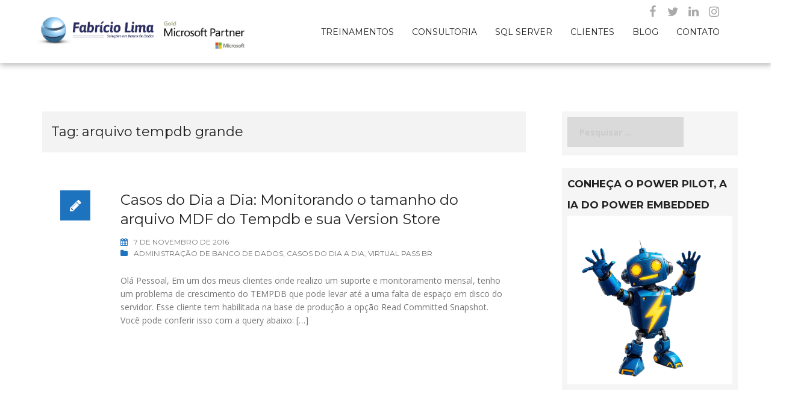

--- FILE ---
content_type: text/html; charset=UTF-8
request_url: https://www.fabriciolima.net/blog/tag/arquivo-tempdb-grande/
body_size: 13532
content:
<!DOCTYPE html>
<html lang="pt-BR">
<head>
<meta charset="UTF-8">
<meta name="viewport" content="width=device-width, initial-scale=1">
<link rel="profile" href="https://gmpg.org/xfn/11">
<link rel="pingback" href="https://www.fabriciolima.net/xmlrpc.php">

<title>arquivo tempdb grande &#8211; Fabricio Lima | Consultoria e Treinamento SQL Server</title>
<meta name='robots' content='max-image-preview:large' />
<link rel='dns-prefetch' href='//jetpack.wordpress.com' />
<link rel='dns-prefetch' href='//s0.wp.com' />
<link rel='dns-prefetch' href='//public-api.wordpress.com' />
<link rel='dns-prefetch' href='//0.gravatar.com' />
<link rel='dns-prefetch' href='//1.gravatar.com' />
<link rel='dns-prefetch' href='//2.gravatar.com' />
<link rel='dns-prefetch' href='//widgets.wp.com' />
<link rel="alternate" type="application/rss+xml" title="Feed para Fabricio Lima | Consultoria e Treinamento SQL Server &raquo;" href="https://www.fabriciolima.net/feed/" />
<link rel="alternate" type="application/rss+xml" title="Feed de comentários para Fabricio Lima | Consultoria e Treinamento SQL Server &raquo;" href="https://www.fabriciolima.net/comments/feed/" />
<script type="text/javascript" id="wpp-js" src="https://www.fabriciolima.net/wp-content/plugins/wordpress-popular-posts/assets/js/wpp.min.js?ver=7.3.6" data-sampling="0" data-sampling-rate="100" data-api-url="https://www.fabriciolima.net/wp-json/wordpress-popular-posts" data-post-id="0" data-token="47a34657c6" data-lang="0" data-debug="0"></script>
<link rel="alternate" type="application/rss+xml" title="Feed de tag para Fabricio Lima | Consultoria e Treinamento SQL Server &raquo; arquivo tempdb grande" href="https://www.fabriciolima.net/blog/tag/arquivo-tempdb-grande/feed/" />
		<!-- This site uses the Google Analytics by ExactMetrics plugin v8.11.1 - Using Analytics tracking - https://www.exactmetrics.com/ -->
		<!-- Note: ExactMetrics is not currently configured on this site. The site owner needs to authenticate with Google Analytics in the ExactMetrics settings panel. -->
					<!-- No tracking code set -->
				<!-- / Google Analytics by ExactMetrics -->
		<link rel='stylesheet' id='urvanov_syntax_highlighter-css' href='https://www.fabriciolima.net/wp-content/plugins/urvanov-syntax-highlighter/css/min/urvanov_syntax_highlighter.min.css?ver=2.8.36' type='text/css' media='all' />
<link rel='stylesheet' id='crayon-theme-classic-css' href='https://www.fabriciolima.net/wp-content/plugins/urvanov-syntax-highlighter/themes/classic/classic.css?ver=2.8.36' type='text/css' media='all' />
<link rel='stylesheet' id='crayon-font-monaco-css' href='https://www.fabriciolima.net/wp-content/plugins/urvanov-syntax-highlighter/fonts/monaco.css?ver=2.8.36' type='text/css' media='all' />
<link rel='stylesheet' id='rocked-bootstrap-css' href='https://www.fabriciolima.net/wp-content/themes/rocked/css/bootstrap/bootstrap.min.css?ver=1' type='text/css' media='all' />
<link rel='stylesheet' id='wp-block-library-css' href='https://www.fabriciolima.net/wp-includes/css/dist/block-library/style.min.css?ver=6.5.7' type='text/css' media='all' />
<link rel='stylesheet' id='mediaelement-css' href='https://www.fabriciolima.net/wp-includes/js/mediaelement/mediaelementplayer-legacy.min.css?ver=4.2.17' type='text/css' media='all' />
<link rel='stylesheet' id='wp-mediaelement-css' href='https://www.fabriciolima.net/wp-includes/js/mediaelement/wp-mediaelement.min.css?ver=6.5.7' type='text/css' media='all' />
<style id='jetpack-sharing-buttons-style-inline-css' type='text/css'>
.jetpack-sharing-buttons__services-list{display:flex;flex-direction:row;flex-wrap:wrap;gap:0;list-style-type:none;margin:5px;padding:0}.jetpack-sharing-buttons__services-list.has-small-icon-size{font-size:12px}.jetpack-sharing-buttons__services-list.has-normal-icon-size{font-size:16px}.jetpack-sharing-buttons__services-list.has-large-icon-size{font-size:24px}.jetpack-sharing-buttons__services-list.has-huge-icon-size{font-size:36px}@media print{.jetpack-sharing-buttons__services-list{display:none!important}}.editor-styles-wrapper .wp-block-jetpack-sharing-buttons{gap:0;padding-inline-start:0}ul.jetpack-sharing-buttons__services-list.has-background{padding:1.25em 2.375em}
</style>
<style id='classic-theme-styles-inline-css' type='text/css'>
/*! This file is auto-generated */
.wp-block-button__link{color:#fff;background-color:#32373c;border-radius:9999px;box-shadow:none;text-decoration:none;padding:calc(.667em + 2px) calc(1.333em + 2px);font-size:1.125em}.wp-block-file__button{background:#32373c;color:#fff;text-decoration:none}
</style>
<style id='global-styles-inline-css' type='text/css'>
body{--wp--preset--color--black: #000000;--wp--preset--color--cyan-bluish-gray: #abb8c3;--wp--preset--color--white: #ffffff;--wp--preset--color--pale-pink: #f78da7;--wp--preset--color--vivid-red: #cf2e2e;--wp--preset--color--luminous-vivid-orange: #ff6900;--wp--preset--color--luminous-vivid-amber: #fcb900;--wp--preset--color--light-green-cyan: #7bdcb5;--wp--preset--color--vivid-green-cyan: #00d084;--wp--preset--color--pale-cyan-blue: #8ed1fc;--wp--preset--color--vivid-cyan-blue: #0693e3;--wp--preset--color--vivid-purple: #9b51e0;--wp--preset--gradient--vivid-cyan-blue-to-vivid-purple: linear-gradient(135deg,rgba(6,147,227,1) 0%,rgb(155,81,224) 100%);--wp--preset--gradient--light-green-cyan-to-vivid-green-cyan: linear-gradient(135deg,rgb(122,220,180) 0%,rgb(0,208,130) 100%);--wp--preset--gradient--luminous-vivid-amber-to-luminous-vivid-orange: linear-gradient(135deg,rgba(252,185,0,1) 0%,rgba(255,105,0,1) 100%);--wp--preset--gradient--luminous-vivid-orange-to-vivid-red: linear-gradient(135deg,rgba(255,105,0,1) 0%,rgb(207,46,46) 100%);--wp--preset--gradient--very-light-gray-to-cyan-bluish-gray: linear-gradient(135deg,rgb(238,238,238) 0%,rgb(169,184,195) 100%);--wp--preset--gradient--cool-to-warm-spectrum: linear-gradient(135deg,rgb(74,234,220) 0%,rgb(151,120,209) 20%,rgb(207,42,186) 40%,rgb(238,44,130) 60%,rgb(251,105,98) 80%,rgb(254,248,76) 100%);--wp--preset--gradient--blush-light-purple: linear-gradient(135deg,rgb(255,206,236) 0%,rgb(152,150,240) 100%);--wp--preset--gradient--blush-bordeaux: linear-gradient(135deg,rgb(254,205,165) 0%,rgb(254,45,45) 50%,rgb(107,0,62) 100%);--wp--preset--gradient--luminous-dusk: linear-gradient(135deg,rgb(255,203,112) 0%,rgb(199,81,192) 50%,rgb(65,88,208) 100%);--wp--preset--gradient--pale-ocean: linear-gradient(135deg,rgb(255,245,203) 0%,rgb(182,227,212) 50%,rgb(51,167,181) 100%);--wp--preset--gradient--electric-grass: linear-gradient(135deg,rgb(202,248,128) 0%,rgb(113,206,126) 100%);--wp--preset--gradient--midnight: linear-gradient(135deg,rgb(2,3,129) 0%,rgb(40,116,252) 100%);--wp--preset--font-size--small: 13px;--wp--preset--font-size--medium: 20px;--wp--preset--font-size--large: 36px;--wp--preset--font-size--x-large: 42px;--wp--preset--spacing--20: 0.44rem;--wp--preset--spacing--30: 0.67rem;--wp--preset--spacing--40: 1rem;--wp--preset--spacing--50: 1.5rem;--wp--preset--spacing--60: 2.25rem;--wp--preset--spacing--70: 3.38rem;--wp--preset--spacing--80: 5.06rem;--wp--preset--shadow--natural: 6px 6px 9px rgba(0, 0, 0, 0.2);--wp--preset--shadow--deep: 12px 12px 50px rgba(0, 0, 0, 0.4);--wp--preset--shadow--sharp: 6px 6px 0px rgba(0, 0, 0, 0.2);--wp--preset--shadow--outlined: 6px 6px 0px -3px rgba(255, 255, 255, 1), 6px 6px rgba(0, 0, 0, 1);--wp--preset--shadow--crisp: 6px 6px 0px rgba(0, 0, 0, 1);}:where(.is-layout-flex){gap: 0.5em;}:where(.is-layout-grid){gap: 0.5em;}body .is-layout-flex{display: flex;}body .is-layout-flex{flex-wrap: wrap;align-items: center;}body .is-layout-flex > *{margin: 0;}body .is-layout-grid{display: grid;}body .is-layout-grid > *{margin: 0;}:where(.wp-block-columns.is-layout-flex){gap: 2em;}:where(.wp-block-columns.is-layout-grid){gap: 2em;}:where(.wp-block-post-template.is-layout-flex){gap: 1.25em;}:where(.wp-block-post-template.is-layout-grid){gap: 1.25em;}.has-black-color{color: var(--wp--preset--color--black) !important;}.has-cyan-bluish-gray-color{color: var(--wp--preset--color--cyan-bluish-gray) !important;}.has-white-color{color: var(--wp--preset--color--white) !important;}.has-pale-pink-color{color: var(--wp--preset--color--pale-pink) !important;}.has-vivid-red-color{color: var(--wp--preset--color--vivid-red) !important;}.has-luminous-vivid-orange-color{color: var(--wp--preset--color--luminous-vivid-orange) !important;}.has-luminous-vivid-amber-color{color: var(--wp--preset--color--luminous-vivid-amber) !important;}.has-light-green-cyan-color{color: var(--wp--preset--color--light-green-cyan) !important;}.has-vivid-green-cyan-color{color: var(--wp--preset--color--vivid-green-cyan) !important;}.has-pale-cyan-blue-color{color: var(--wp--preset--color--pale-cyan-blue) !important;}.has-vivid-cyan-blue-color{color: var(--wp--preset--color--vivid-cyan-blue) !important;}.has-vivid-purple-color{color: var(--wp--preset--color--vivid-purple) !important;}.has-black-background-color{background-color: var(--wp--preset--color--black) !important;}.has-cyan-bluish-gray-background-color{background-color: var(--wp--preset--color--cyan-bluish-gray) !important;}.has-white-background-color{background-color: var(--wp--preset--color--white) !important;}.has-pale-pink-background-color{background-color: var(--wp--preset--color--pale-pink) !important;}.has-vivid-red-background-color{background-color: var(--wp--preset--color--vivid-red) !important;}.has-luminous-vivid-orange-background-color{background-color: var(--wp--preset--color--luminous-vivid-orange) !important;}.has-luminous-vivid-amber-background-color{background-color: var(--wp--preset--color--luminous-vivid-amber) !important;}.has-light-green-cyan-background-color{background-color: var(--wp--preset--color--light-green-cyan) !important;}.has-vivid-green-cyan-background-color{background-color: var(--wp--preset--color--vivid-green-cyan) !important;}.has-pale-cyan-blue-background-color{background-color: var(--wp--preset--color--pale-cyan-blue) !important;}.has-vivid-cyan-blue-background-color{background-color: var(--wp--preset--color--vivid-cyan-blue) !important;}.has-vivid-purple-background-color{background-color: var(--wp--preset--color--vivid-purple) !important;}.has-black-border-color{border-color: var(--wp--preset--color--black) !important;}.has-cyan-bluish-gray-border-color{border-color: var(--wp--preset--color--cyan-bluish-gray) !important;}.has-white-border-color{border-color: var(--wp--preset--color--white) !important;}.has-pale-pink-border-color{border-color: var(--wp--preset--color--pale-pink) !important;}.has-vivid-red-border-color{border-color: var(--wp--preset--color--vivid-red) !important;}.has-luminous-vivid-orange-border-color{border-color: var(--wp--preset--color--luminous-vivid-orange) !important;}.has-luminous-vivid-amber-border-color{border-color: var(--wp--preset--color--luminous-vivid-amber) !important;}.has-light-green-cyan-border-color{border-color: var(--wp--preset--color--light-green-cyan) !important;}.has-vivid-green-cyan-border-color{border-color: var(--wp--preset--color--vivid-green-cyan) !important;}.has-pale-cyan-blue-border-color{border-color: var(--wp--preset--color--pale-cyan-blue) !important;}.has-vivid-cyan-blue-border-color{border-color: var(--wp--preset--color--vivid-cyan-blue) !important;}.has-vivid-purple-border-color{border-color: var(--wp--preset--color--vivid-purple) !important;}.has-vivid-cyan-blue-to-vivid-purple-gradient-background{background: var(--wp--preset--gradient--vivid-cyan-blue-to-vivid-purple) !important;}.has-light-green-cyan-to-vivid-green-cyan-gradient-background{background: var(--wp--preset--gradient--light-green-cyan-to-vivid-green-cyan) !important;}.has-luminous-vivid-amber-to-luminous-vivid-orange-gradient-background{background: var(--wp--preset--gradient--luminous-vivid-amber-to-luminous-vivid-orange) !important;}.has-luminous-vivid-orange-to-vivid-red-gradient-background{background: var(--wp--preset--gradient--luminous-vivid-orange-to-vivid-red) !important;}.has-very-light-gray-to-cyan-bluish-gray-gradient-background{background: var(--wp--preset--gradient--very-light-gray-to-cyan-bluish-gray) !important;}.has-cool-to-warm-spectrum-gradient-background{background: var(--wp--preset--gradient--cool-to-warm-spectrum) !important;}.has-blush-light-purple-gradient-background{background: var(--wp--preset--gradient--blush-light-purple) !important;}.has-blush-bordeaux-gradient-background{background: var(--wp--preset--gradient--blush-bordeaux) !important;}.has-luminous-dusk-gradient-background{background: var(--wp--preset--gradient--luminous-dusk) !important;}.has-pale-ocean-gradient-background{background: var(--wp--preset--gradient--pale-ocean) !important;}.has-electric-grass-gradient-background{background: var(--wp--preset--gradient--electric-grass) !important;}.has-midnight-gradient-background{background: var(--wp--preset--gradient--midnight) !important;}.has-small-font-size{font-size: var(--wp--preset--font-size--small) !important;}.has-medium-font-size{font-size: var(--wp--preset--font-size--medium) !important;}.has-large-font-size{font-size: var(--wp--preset--font-size--large) !important;}.has-x-large-font-size{font-size: var(--wp--preset--font-size--x-large) !important;}
.wp-block-navigation a:where(:not(.wp-element-button)){color: inherit;}
:where(.wp-block-post-template.is-layout-flex){gap: 1.25em;}:where(.wp-block-post-template.is-layout-grid){gap: 1.25em;}
:where(.wp-block-columns.is-layout-flex){gap: 2em;}:where(.wp-block-columns.is-layout-grid){gap: 2em;}
.wp-block-pullquote{font-size: 1.5em;line-height: 1.6;}
</style>
<link rel='stylesheet' id='collapscore-css-css' href='https://www.fabriciolima.net/wp-content/plugins/jquery-collapse-o-matic/css/core_style.css?ver=1.0' type='text/css' media='all' />
<link rel='stylesheet' id='collapseomatic-css-css' href='https://www.fabriciolima.net/wp-content/plugins/jquery-collapse-o-matic/css/light_style.css?ver=1.6' type='text/css' media='all' />
<link rel='stylesheet' id='sshw-style-css' href='https://www.fabriciolima.net/wp-content/plugins/slideshare-widget-multislides/sshw_styles.css?ver=6.5.7' type='text/css' media='all' />
<link rel='stylesheet' id='iw-defaults-css' href='https://www.fabriciolima.net/wp-content/plugins/widgets-for-siteorigin/inc/../css/defaults.css?ver=1.4.7' type='text/css' media='all' />
<link rel='stylesheet' id='wordpress-popular-posts-css-css' href='https://www.fabriciolima.net/wp-content/plugins/wordpress-popular-posts/assets/css/wpp.css?ver=7.3.6' type='text/css' media='all' />
<link rel='stylesheet' id='rocked-style-css' href='https://www.fabriciolima.net/wp-content/themes/rocked/style.css?ver=6.5.7' type='text/css' media='all' />
<style id='rocked-style-inline-css' type='text/css'>
@media only screen and (min-width: 992px) {.header-image { height:600px; }}
.roll-testimonials:before,.roll-testimonials .name,.roll-news .entry .title a:hover,.roll-news .entry .meta span a:hover,.roll-progress .perc,.roll-iconbox.style2 .icon,.roll-iconbox.border .icon,.widget.widget-info li:before,.widget-area .widget li a:hover,.post .post-meta a:hover,#mainnav ul li a.active,#mainnav ul li a:hover,a, .social-area a, .post .entry-footer .fa, .post .post-meta .fa, .preloader .preloader-inner { color:#1e73be;}
.header-text::before,.roll-team .overlay .socials li a,.rocked-toggle .toggle-title.active,.rocked-toggle .toggle-title.active,.roll-progress .animate,.roll-iconbox.border:hover .icon,.roll-iconbox .icon,.roll-button,.owl-theme .owl-controls .owl-page.active span,.work-faetures .box .icon,.widget.widget-tags .tags a:hover,.page-pagination ul li.active,.page-pagination ul li:hover a,.post .post-format,#mainnav ul ul li:hover > a,#mainnav ul li ul:after,button,input[type="button"],input[type="reset"],input[type="submit"],.social-area a:hover { background-color:#1e73be;}
.roll-iconbox.border .icon,.owl-theme .owl-controls .owl-page.active span,.widget.widget-tags .tags a:hover,.social-area a { border-color:#1e73be;}
#mainnav ul li ul:before { border-color:transparent transparent #1e73be transparent;}
.header { background-color:#ffffff;}
.site-title a, .site-title a:hover { color:#222}
.site-description { color:#222}
#mainnav ul li a { color:#222}
#mainnav ul ul li a { color:#222}
.header-text, .header-title { color:#ffffff}
body { color:#777}
.footer-widgets.footer { background-color:#2d2d2d}
.row-overlay { background-color:#1c1c1c}
.header-image::after { background-color:#000}
.site-title { font-size:38px; }
.site-description { font-size:14px; }

</style>
<link rel='stylesheet' id='rocked-body-fonts-css' href='//fonts.googleapis.com/css?family=Open+Sans%3A300%2C300italic%2C400%2C400italic%2C600%2C600italic%2C700&#038;ver=6.5.7' type='text/css' media='all' />
<link rel='stylesheet' id='rocked-headings-fonts-css' href='//fonts.googleapis.com/css?family=Montserrat%3A400%2C700&#038;ver=6.5.7' type='text/css' media='all' />
<link rel='stylesheet' id='rocked-fontawesome-css' href='https://www.fabriciolima.net/wp-content/themes/rocked/fonts/font-awesome.min.css?ver=6.5.7' type='text/css' media='all' />
<link rel='stylesheet' id='jetpack_likes-css' href='https://www.fabriciolima.net/wp-content/plugins/jetpack/modules/likes/style.css?ver=14.0' type='text/css' media='all' />
<link rel='stylesheet' id='wpel-style-css' href='https://www.fabriciolima.net/wp-content/plugins/wp-external-links/public/css/wpel.css?ver=2.63' type='text/css' media='all' />
<link rel='stylesheet' id='ed-owl.carousel-css' href='https://www.fabriciolima.net/wp-content/plugins/unlimited-logo-carousel/assets/owl.carousel.css?ver=6.5.7' type='text/css' media='all' />
<link rel='stylesheet' id='ed-font-awesome-css' href='https://cdnjs.cloudflare.com/ajax/libs/font-awesome/4.7.0/css/font-awesome.css?ver=6.5.7' type='text/css' media='all' />
<script type="text/javascript" src="https://www.fabriciolima.net/wp-includes/js/jquery/jquery.min.js?ver=3.7.1" id="jquery-core-js"></script>
<script type="text/javascript" src="https://www.fabriciolima.net/wp-includes/js/jquery/jquery-migrate.min.js?ver=3.4.1" id="jquery-migrate-js"></script>
<script type="text/javascript" id="urvanov_syntax_highlighter_js-js-extra">
/* <![CDATA[ */
var UrvanovSyntaxHighlighterSyntaxSettings = {"version":"2.8.36","is_admin":"0","ajaxurl":"https:\/\/www.fabriciolima.net\/wp-admin\/admin-ajax.php","prefix":"urvanov-syntax-highlighter-","setting":"urvanov-syntax-highlighter-setting","selected":"urvanov-syntax-highlighter-setting-selected","changed":"urvanov-syntax-highlighter-setting-changed","special":"urvanov-syntax-highlighter-setting-special","orig_value":"data-orig-value","debug":""};
var UrvanovSyntaxHighlighterSyntaxStrings = {"copy":"Copied to the clipboard","minimize":"Click To Expand Code"};
/* ]]> */
</script>
<script type="text/javascript" src="https://www.fabriciolima.net/wp-content/plugins/urvanov-syntax-highlighter/js/min/urvanov_syntax_highlighter.min.js?ver=2.8.36" id="urvanov_syntax_highlighter_js-js"></script>
<script type="text/javascript" src="https://www.fabriciolima.net/wp-includes/js/tinymce/tinymce.min.js?ver=49110-20201110" id="wp-tinymce-root-js"></script>
<script type="text/javascript" src="https://www.fabriciolima.net/wp-includes/js/tinymce/plugins/compat3x/plugin.min.js?ver=49110-20201110" id="wp-tinymce-js"></script>
<link rel="https://api.w.org/" href="https://www.fabriciolima.net/wp-json/" /><link rel="alternate" type="application/json" href="https://www.fabriciolima.net/wp-json/wp/v2/tags/1374" /><link rel="EditURI" type="application/rsd+xml" title="RSD" href="https://www.fabriciolima.net/xmlrpc.php?rsd" />
<meta name="generator" content="WordPress 6.5.7" />
<!-- browser-theme-color for WordPress -->
<meta name="theme-color" content="#1e73be">
<meta name="msapplication-navbutton-color" content="#1e73be">
<meta name="apple-mobile-web-app-capable" content="yes">
<meta name="apple-mobile-web-app-status-bar-style" content="black-translucent">

<link rel='stylesheet' id='8488-css' href='//www.fabriciolima.net/wp-content/uploads/custom-css-js/8488.css?v=7984' type="text/css" media='all' />
	<style>img#wpstats{display:none}</style>
		            <style id="wpp-loading-animation-styles">@-webkit-keyframes bgslide{from{background-position-x:0}to{background-position-x:-200%}}@keyframes bgslide{from{background-position-x:0}to{background-position-x:-200%}}.wpp-widget-block-placeholder,.wpp-shortcode-placeholder{margin:0 auto;width:60px;height:3px;background:#dd3737;background:linear-gradient(90deg,#dd3737 0%,#571313 10%,#dd3737 100%);background-size:200% auto;border-radius:3px;-webkit-animation:bgslide 1s infinite linear;animation:bgslide 1s infinite linear}</style>
            <!--[if lt IE 9]>
<script src="https://www.fabriciolima.net/wp-content/themes/rocked/js/html5shiv.js"></script>
<![endif]-->
	<style type="text/css">
		.header-image {
			background-image: url();
			display: block;
		}
	</style>
	
<!-- Jetpack Open Graph Tags -->
<meta property="og:type" content="website" />
<meta property="og:title" content="arquivo tempdb grande &#8211; Fabricio Lima | Consultoria e Treinamento SQL Server" />
<meta property="og:url" content="https://www.fabriciolima.net/blog/tag/arquivo-tempdb-grande/" />
<meta property="og:site_name" content="Fabricio Lima | Consultoria e Treinamento SQL Server" />
<meta property="og:image" content="https://s0.wp.com/i/blank.jpg" />
<meta property="og:image:alt" content="" />
<meta property="og:locale" content="pt_BR" />

<!-- End Jetpack Open Graph Tags -->
<link rel="icon" href="https://www.fabriciolima.net/wp-content/uploads/2016/04/favicon.png" sizes="32x32" />
<link rel="icon" href="https://www.fabriciolima.net/wp-content/uploads/2016/04/favicon.png" sizes="192x192" />
<link rel="apple-touch-icon" href="https://www.fabriciolima.net/wp-content/uploads/2016/04/favicon.png" />
<meta name="msapplication-TileImage" content="https://www.fabriciolima.net/wp-content/uploads/2016/04/favicon.png" />
<script data-dont-merge="">(function(){function iv(a){if(a.nodeName=='SOURCE'){a = a.nextSibling;}if(typeof a !== 'object' || a === null || typeof a.getBoundingClientRect!=='function'){return false}var b=a.getBoundingClientRect();return((a.innerHeight||a.clientHeight)>0&&b.bottom+50>=0&&b.right+50>=0&&b.top-50<=(window.innerHeight||document.documentElement.clientHeight)&&b.left-50<=(window.innerWidth||document.documentElement.clientWidth))}function ll(){var a=document.querySelectorAll('[data-swift-image-lazyload]');for(var i in a){if(iv(a[i])){a[i].onload=function(){window.dispatchEvent(new Event('resize'));};try{if(a[i].nodeName == 'IMG'){a[i].setAttribute('src',(typeof a[i].dataset.src != 'undefined' ? a[i].dataset.src : a[i].src))};a[i].setAttribute('srcset',a[i].dataset.srcset);a[i].setAttribute('sizes',a[i].dataset.sizes);a[i].setAttribute('style',a[i].dataset.style);a[i].removeAttribute('data-swift-image-lazyload')}catch(e){}}}requestAnimationFrame(ll)}requestAnimationFrame(ll)})();</script></head>

<body class="archive tag tag-arquivo-tempdb-grande tag-1374 header-fixed menu-inline">
<div class="preloader">
    <div class="preloader-inner">
    	    	Loading&hellip;    </div>
</div>

<div id="page" class="hfeed site">
	<a class="skip-link screen-reader-text" href="#content">Skip to content</a>

	<header id="header" class="header">
		<div class="header-wrap">
			<div class="container">
				<div class="row">
					<div class="site-branding col-md-3 col-sm-3 col-xs-3">
						<a href="https://www.fabriciolima.net/" title="Fabricio Lima | Consultoria e Treinamento SQL Server" data-wpel-link="internal"><img class="site-logo" src="https://www.fabriciolima.net/wp-content/uploads/2019/06/MicrosoftTeams-image.png" alt="Fabricio Lima | Consultoria e Treinamento SQL Server" /></a>					</div><!-- /.col-md-2 -->
					<div class="menu-wrapper col-md-9 col-sm-9 col-xs-9">
						<div class="btn-menu"><i class="fa fa-bars"></i></div>
						<nav id="mainnav" class="mainnav">
							<div class="menu-site-container"><ul id="primary-menu" class="menu"><li id="menu-item-4263" class="menu-item menu-item-type-post_type menu-item-object-page menu-item-has-children menu-item-4263"><a href="https://www.fabriciolima.net/cursos-online/" data-wpel-link="internal">Treinamentos</a>
<ul class="sub-menu">
	<li id="menu-item-8997" class="menu-item menu-item-type-post_type menu-item-object-page menu-item-8997"><a href="https://www.fabriciolima.net/cursos-online/tuning-para-dbas-e-devs-com-casos-reais-da-sua-empresa/" data-wpel-link="internal">Tuning para DBAs e Devs com casos reais da sua Empresa</a></li>
	<li id="menu-item-4265" class="menu-item menu-item-type-post_type menu-item-object-page menu-item-4265"><a href="https://www.fabriciolima.net/cursos-online/treinamento-tarefas-do-dia-a-dia-de-um-dba-online/" data-wpel-link="internal">Tarefas do Dia a Dia de um DBA – ONLINE</a></li>
</ul>
</li>
<li id="menu-item-4278" class="menu-item menu-item-type-post_type menu-item-object-page menu-item-has-children menu-item-4278"><a href="https://www.fabriciolima.net/consultoria-remota/" data-wpel-link="internal">Consultoria</a>
<ul class="sub-menu">
	<li id="menu-item-9481" class="menu-item menu-item-type-post_type menu-item-object-page menu-item-9481"><a href="https://www.fabriciolima.net/consultoria-remota/check-up-gratuito-do-seu-sql-server/" data-wpel-link="internal">Check-UP Gratuito do seu SQL Server</a></li>
	<li id="menu-item-5237" class="menu-item menu-item-type-post_type menu-item-object-page menu-item-5237"><a href="https://www.fabriciolima.net/consultoria-remota/dba-remoto/" data-wpel-link="internal">DBA Remoto</a></li>
	<li id="menu-item-4279" class="menu-item menu-item-type-post_type menu-item-object-page menu-item-4279"><a href="https://www.fabriciolima.net/consultoria-remota/melhorias-de-performance/" data-wpel-link="internal">Melhorias de Performance</a></li>
	<li id="menu-item-4280" class="menu-item menu-item-type-post_type menu-item-object-page menu-item-4280"><a href="https://www.fabriciolima.net/consultoria-remota/melhores-praticas-administracao/" data-wpel-link="internal">Melhores Práticas Administração</a></li>
	<li id="menu-item-4281" class="menu-item menu-item-type-post_type menu-item-object-page menu-item-4281"><a href="https://www.fabriciolima.net/consultoria-remota/criacao-de-alertas/" data-wpel-link="internal">Criação de Alertas</a></li>
	<li id="menu-item-4282" class="menu-item menu-item-type-post_type menu-item-object-page menu-item-4282"><a href="https://www.fabriciolima.net/consultoria-remota/checklist-do-banco-de-dados/" data-wpel-link="internal">CheckList do Banco de Dados</a></li>
	<li id="menu-item-9480" class="menu-item menu-item-type-post_type menu-item-object-page menu-item-9480"><a href="https://www.fabriciolima.net/consultoria-remota/servicos-de-bi/" data-wpel-link="internal">Serviços de BI</a></li>
</ul>
</li>
<li id="menu-item-4284" class="menu-item menu-item-type-post_type menu-item-object-page menu-item-has-children menu-item-4284"><a href="https://www.fabriciolima.net/sql-server/" data-wpel-link="internal">SQL Server</a>
<ul class="sub-menu">
	<li id="menu-item-4285" class="menu-item menu-item-type-post_type menu-item-object-page menu-item-4285"><a href="https://www.fabriciolima.net/sql-server/scripts/" data-wpel-link="internal">Scripts</a></li>
	<li id="menu-item-4286" class="menu-item menu-item-type-post_type menu-item-object-page menu-item-4286"><a href="https://www.fabriciolima.net/sql-server/downloads/" data-wpel-link="internal">Downloads</a></li>
	<li id="menu-item-4499" class="menu-item menu-item-type-post_type menu-item-object-page menu-item-4499"><a href="https://www.fabriciolima.net/sql-server/materiais-para-estudo/" data-wpel-link="internal">Materiais para Estudo</a></li>
	<li id="menu-item-6224" class="menu-item menu-item-type-post_type menu-item-object-page menu-item-6224"><a href="https://www.fabriciolima.net/sql-server/materiais-certificacao/" data-wpel-link="internal">Materiais para Certificação</a></li>
	<li id="menu-item-7486" class="menu-item menu-item-type-post_type menu-item-object-post menu-item-7486"><a href="https://www.fabriciolima.net/blog/2010/12/03/free-ebooks-sobre-sql-server-para-download/" data-wpel-link="internal">Free E-Books sobre SQL Server para Download</a></li>
</ul>
</li>
<li id="menu-item-4277" class="menu-item menu-item-type-post_type menu-item-object-page menu-item-4277"><a href="https://www.fabriciolima.net/clientes/" data-wpel-link="internal">Clientes</a></li>
<li id="menu-item-4283" class="menu-item menu-item-type-post_type menu-item-object-page current_page_parent menu-item-has-children menu-item-4283"><a href="https://www.fabriciolima.net/blog/" data-wpel-link="internal">Blog</a>
<ul class="sub-menu">
	<li id="menu-item-4497" class="menu-item menu-item-type-post_type menu-item-object-page menu-item-4497"><a href="https://www.fabriciolima.net/blog/arquivo/" data-wpel-link="internal">Arquivo (Todos os Posts)</a></li>
	<li id="menu-item-4496" class="menu-item menu-item-type-post_type menu-item-object-page menu-item-4496"><a href="https://www.fabriciolima.net/blog/blog-stats/" data-wpel-link="internal">Quantidade de Acessos</a></li>
	<li id="menu-item-4498" class="menu-item menu-item-type-post_type menu-item-object-page menu-item-4498"><a href="https://www.fabriciolima.net/blog/sobre-2/" data-wpel-link="internal">Sobre o Autor</a></li>
	<li id="menu-item-4529" class="menu-item menu-item-type-post_type menu-item-object-page current_page_parent menu-item-4529"><a href="https://www.fabriciolima.net/blog/" data-wpel-link="internal">Visitar o Blog</a></li>
</ul>
</li>
<li id="menu-item-4276" class="menu-item menu-item-type-post_type menu-item-object-page menu-item-4276"><a href="https://www.fabriciolima.net/entre-em-contato/" data-wpel-link="internal">Contato</a></li>
</ul></div>						</nav><!-- #site-navigation -->
					</div><!-- /.col-md-10 -->
				</div><!-- /.row -->
			</div><!-- /container -->
		</div>
	</header>
	
	
	<div class="main-content">
		<div class="container">
			<div class="row">
	<div id="primary" class="content-area col-md-9 classic">
		<main id="main" class="content-wrap" role="main">

		
			<header class="page-header">
				<h1 class="page-title">Tag: <span>arquivo tempdb grande</span></h1>			</header><!-- .page-header -->

						<div class="posts-layout">
			
				
<article id="post-6711" class="post-6711 post type-post status-publish format-standard hentry category-administracao-de-bd category-casos-do-dia-a-dia category-virtual-pass-br tag-alerta-sql tag-alerta-sql-server tag-arquivo-tempdb-grande tag-consultoria-sql-server tag-crescimento-tempdb tag-is_read_committed_snapshot_on tag-monitoramento-crescimento-tempdb tag-monitoramento-tempdb tag-monitorar-tempdb tag-sql-server tag-tempdb tag-tempdb-espaco tag-version-store">

	<div class="post-format">
		<i class="fa fa-pencil"></i>	</div><!-- /.post-format -->

	<div class="post-content">
		
		<header class="entry-header">
			<h2 class="entry-title"><a href="https://www.fabriciolima.net/blog/2016/11/07/casos-do-dia-a-dia-monitorando-o-tamanho-do-arquivo-mdf-do-tempdb-e-sua-version-store/" rel="bookmark" data-wpel-link="internal">Casos do Dia a Dia: Monitorando o tamanho do arquivo MDF do Tempdb e sua Version Store</a></h2>
						<div class="post-meta">
				<span class="posted-on"><i class="fa fa-calendar"></i><a href="https://www.fabriciolima.net/blog/2016/11/07/casos-do-dia-a-dia-monitorando-o-tamanho-do-arquivo-mdf-do-tempdb-e-sua-version-store/" rel="bookmark" data-wpel-link="internal"><time class="entry-date published" datetime="2016-11-07T09:53:51-02:00">7 de novembro de 2016</time><time class="updated" datetime="2016-11-07T11:11:54-02:00">7 de novembro de 2016</time></a></span><span class="byline"><i class="fa fa-user"></i><span class="author vcard"><a class="url fn n" href="https://www.fabriciolima.net/blog/author/fabricio/" data-wpel-link="internal">Fabrício Lima</a></span></span><span class="cat-links"><i class="fa fa-folder"></i><a href="https://www.fabriciolima.net/blog/category/sql-server/administracao-de-bd/" rel="category tag" data-wpel-link="internal">Administração de Banco de Dados</a>, <a href="https://www.fabriciolima.net/blog/category/sql-server/casos-do-dia-a-dia/" rel="category tag" data-wpel-link="internal">Casos do Dia a Dia</a>, <a href="https://www.fabriciolima.net/blog/category/sql-server/virtual-pass-br/" rel="category tag" data-wpel-link="internal">Virtual PASS BR</a></span>			</div><!-- .entry-meta -->
					</header><!-- .entry-header -->

		<div class="entry-content">
							<p>Olá Pessoal, Em um dos meus clientes onde realizo um suporte e monitoramento mensal, tenho um problema de crescimento do TEMPDB que pode levar até a uma falta de espaço em disco do servidor. Esse cliente tem habilitada na base de produção a opção Read Committed Snapshot. Você pode conferir isso com a query abaixo: [&hellip;]</p>
			
					</div><!-- .entry-content -->

	</div>
</article><!-- #post-## -->
						</div>

			
		
		</main><!-- #main -->
	</div><!-- #primary -->


<div id="secondary" class="widget-area col-md-3" role="complementary">
	<aside id="search-2" class="widget widget_search"><form role="search" method="get" class="search-form" action="https://www.fabriciolima.net/">
				<label>
					<span class="screen-reader-text">Pesquisar por:</span>
					<input type="search" class="search-field" placeholder="Pesquisar &hellip;" value="" name="s" />
				</label>
				<input type="submit" class="search-submit" value="Pesquisar" />
			</form></aside><aside id="custom_html-7" class="widget_text widget widget_custom_html"><h3 class="widget-title">Conheça o Power Pilot, a IA do Power Embedded</h3><div class="textwidget custom-html-widget"><center>
<a href="https://www.youtube.com/watch?v=G4pc2Dn4tqU" target="_blank" rel="noopener nofollow external noreferrer" data-wpel-link="external" class="external-link"><img src="https://www.fabriciolima.net/wp-content/uploads/2024/07/WhatsApp-Image-2024-07-31-at-20.00.41.jpeg" style="width:280px;height:280px;" /></a></center></div></aside><aside id="block-2" class="widget widget_block widget_media_image">
<figure class="wp-block-image size-large is-resized"><a href="https://powertuning.com.br/poweralerts/" data-wpel-link="external" target="_blank" rel="nofollow external noopener noreferrer" class="external-link"><img decoding="async" width="1024" height="430" src="https://fabriciolima.net/wp-content/uploads/2023/03/WhatsApp-Image-2023-03-20-at-23.06.10-1024x430.jpeg" alt="" class="wp-image-18690" style="width:666px;height:279px" srcset="https://www.fabriciolima.net/wp-content/uploads/2023/03/WhatsApp-Image-2023-03-20-at-23.06.10-1024x430.jpeg 1024w, https://www.fabriciolima.net/wp-content/uploads/2023/03/WhatsApp-Image-2023-03-20-at-23.06.10-300x126.jpeg 300w, https://www.fabriciolima.net/wp-content/uploads/2023/03/WhatsApp-Image-2023-03-20-at-23.06.10-768x322.jpeg 768w, https://www.fabriciolima.net/wp-content/uploads/2023/03/WhatsApp-Image-2023-03-20-at-23.06.10-700x294.jpeg 700w, https://www.fabriciolima.net/wp-content/uploads/2023/03/WhatsApp-Image-2023-03-20-at-23.06.10-410x172.jpeg 410w, https://www.fabriciolima.net/wp-content/uploads/2023/03/WhatsApp-Image-2023-03-20-at-23.06.10-100x42.jpeg 100w, https://www.fabriciolima.net/wp-content/uploads/2023/03/WhatsApp-Image-2023-03-20-at-23.06.10-275x115.jpeg 275w, https://www.fabriciolima.net/wp-content/uploads/2023/03/WhatsApp-Image-2023-03-20-at-23.06.10-20x8.jpeg 20w, https://www.fabriciolima.net/wp-content/uploads/2023/03/WhatsApp-Image-2023-03-20-at-23.06.10.jpeg 1280w" sizes="(max-width: 1024px) 100vw, 1024px" /></a><figcaption class="wp-element-caption"><strong>Conheça o novo Sistema de Alertas da Power Tuning</strong></figcaption></figure>
</aside><aside id="block-3" class="widget widget_block widget_media_image">
<figure class="wp-block-image size-large"><a href="https://powerembedded.com.br/" data-wpel-link="external" target="_blank" rel="nofollow external noopener noreferrer" class="external-link"><img decoding="async" width="1024" height="285" src="http://fabriciolima.net/wp-content/uploads/2023/10/Ativo-1@4x-1024x285.png" alt="" class="wp-image-19051" srcset="https://www.fabriciolima.net/wp-content/uploads/2023/10/Ativo-1@4x-1024x285.png 1024w, https://www.fabriciolima.net/wp-content/uploads/2023/10/Ativo-1@4x-300x84.png 300w, https://www.fabriciolima.net/wp-content/uploads/2023/10/Ativo-1@4x-768x214.png 768w, https://www.fabriciolima.net/wp-content/uploads/2023/10/Ativo-1@4x-1536x428.png 1536w, https://www.fabriciolima.net/wp-content/uploads/2023/10/Ativo-1@4x-2048x571.png 2048w, https://www.fabriciolima.net/wp-content/uploads/2023/10/Ativo-1@4x-700x195.png 700w, https://www.fabriciolima.net/wp-content/uploads/2023/10/Ativo-1@4x-410x114.png 410w, https://www.fabriciolima.net/wp-content/uploads/2023/10/Ativo-1@4x-100x28.png 100w, https://www.fabriciolima.net/wp-content/uploads/2023/10/Ativo-1@4x-275x77.png 275w, https://www.fabriciolima.net/wp-content/uploads/2023/10/Ativo-1@4x-20x6.png 20w" sizes="(max-width: 1024px) 100vw, 1024px" /></a><figcaption class="wp-element-caption"><strong>Conheça o Power Embedded e economize ($$) com licenciamento do Power BI</strong></figcaption></figure>
</aside><aside id="custom_html-6" class="widget_text widget widget_custom_html"><h3 class="widget-title">Curso de Performance</h3><div class="textwidget custom-html-widget"><center>
<a href="https://cursos.powertuning.com.br/course?courseid=melhorando-a-performance-de-consultas-no-totvs-protheus" target="_blank" rel="noopener nofollow external noreferrer" data-wpel-link="external" class="external-link"><img 
src="https://www.fabriciolima.net/wp-content/uploads/2020/10/TOTVS-PROTHEUS-1.png" style="width:200px;height:125px;" /></a></center>
</div></aside><aside id="custom_html-2" class="widget_text widget widget_custom_html"><h3 class="widget-title">DEU A LOUCA NO GERENTE</h3><div class="textwidget custom-html-widget"><center>
<a href="https://www.fabriciolima.net/consultoria-remota/check-up-gratuito-do-seu-sql-server/" target="_blank" rel="noopener" data-wpel-link="internal"><img src="https://www.fabriciolima.net/wp-content/uploads/2020/03/PT-Banner01-1703.jpg" style="width:280px;height:250px;" /></a></center>
</div></aside><aside id="custom_html-3" class="widget_text widget widget_custom_html"><h3 class="widget-title">CURSOS</h3><div class="textwidget custom-html-widget"><center>
<a href="https://cursos.powertuning.com.br/" target="_blank" rel="noopener nofollow external noreferrer" data-wpel-link="external" class="external-link"><img src=" https://www.fabriciolima.net/wp-content/uploads/2020/02/WhatsApp-Image-2020-02-04-at-16.28.25.jpeg" style="width:280px;height:450px;" /></a></center>
</div></aside><aside id="gtranslate-2" class="widget widget_gtranslate"><h3 class="widget-title">Other languages</h3><div class="gtranslate_wrapper" id="gt-wrapper-75522727"></div></aside><aside id="nav_menu-6" class="widget widget_nav_menu"><h3 class="widget-title">Leituras Obrigatórias</h3><div class="menu-leituras-obrigatorias-container"><ul id="menu-leituras-obrigatorias" class="menu"><li id="menu-item-4808" class="menu-item menu-item-type-post_type menu-item-object-post menu-item-4808"><a href="https://www.fabriciolima.net/blog/2015/11/12/casos-do-dia-a-dia-corrupcao-de-dados-alertas-backup-log-dba-salvo/" data-wpel-link="internal">1- Casos do Dia a Dia: Corrupção de dados + Alertas + Backup Log = DBA Salvo!</a></li>
<li id="menu-item-4809" class="menu-item menu-item-type-post_type menu-item-object-post menu-item-4809"><a href="https://www.fabriciolima.net/blog/2015/03/11/casos-do-dia-a-dia-mais-um-caso-real-de-perdas-de-dados-em-uma-empresa/" data-wpel-link="internal">2 &#8211; Casos do Dia a Dia: Mais um caso real de perdas de dados em uma Empresa</a></li>
<li id="menu-item-4810" class="menu-item menu-item-type-post_type menu-item-object-post menu-item-4810"><a href="https://www.fabriciolima.net/blog/2014/06/16/cliente-diz-tenho-backups-e-meu-banco-esta-seguro-sera/" data-wpel-link="internal">3 &#8211; Cliente diz: &#8220;Tenho Backups e meu banco está seguro&#8221;. Será???</a></li>
</ul></div></aside><aside id="nav_menu-7" class="widget widget_nav_menu"><h3 class="widget-title">Feedback Treinamentos</h3><div class="menu-feedback-treinamentos-container"><ul id="menu-feedback-treinamentos" class="menu"><li id="menu-item-8007" class="menu-item menu-item-type-post_type menu-item-object-post menu-item-8007"><a href="https://www.fabriciolima.net/blog/2017/08/05/treinamento-feedback-turma-15-video-sobre-indices-e-novas-turmas/" data-wpel-link="internal">1 &#8211; (05/08/2017) &#8211; Treinamento: Feedback turma 15, video sobre indices e novas turmas</a></li>
<li id="menu-item-8006" class="menu-item menu-item-type-post_type menu-item-object-post menu-item-8006"><a href="https://www.fabriciolima.net/blog/2017/07/19/treinamento-presencial-consultoria-de-tuning-ao-vivo-na-brametal/" data-wpel-link="internal">2 &#8211; (19/07/2017) &#8211; Treinamento Presencial + Consultoria de Tuning AO VIVO na Brametal</a></li>
<li id="menu-item-7790" class="menu-item menu-item-type-post_type menu-item-object-post menu-item-7790"><a href="https://www.fabriciolima.net/blog/2017/04/17/treinamento-presencial-consultoria-de-tuning-ao-vivo-na-unitfour/" data-wpel-link="internal">3 &#8211; (17/04/2017) &#8211; Treinamento Presencial + Consultoria de Tuning AO VIVO na Unitfour</a></li>
</ul></div></aside><aside id="nav_menu-11" class="widget widget_nav_menu"><h3 class="widget-title">Vídeos &#8211; Canal Youtube</h3><div class="menu-videos-canal-youtube-container"><ul id="menu-videos-canal-youtube" class="menu"><li id="menu-item-7287" class="menu-item menu-item-type-custom menu-item-object-custom menu-item-7287"><a href="https://www.youtube.com/channel/UCeBRAO_LLrUdSrOXIywjzRA" data-wpel-link="external" target="_blank" rel="nofollow external noopener noreferrer" class="external-link wpel-icon-left"><span class="wpel-icon wpel-image wpel-icon-6"></span>FabricioLima.net &#8211; Todos os Vídeos</a></li>
<li id="menu-item-8167" class="menu-item menu-item-type-custom menu-item-object-custom menu-item-8167"><a href="https://www.youtube.com/watch?v=gVrauCiXD68" data-wpel-link="external" target="_blank" rel="nofollow external noopener noreferrer" class="external-link wpel-icon-left"><span class="wpel-icon wpel-image wpel-icon-6"></span>Criando 15 Alertas no SQL Server em apenas 5 minutos</a></li>
<li id="menu-item-7539" class="menu-item menu-item-type-custom menu-item-object-custom menu-item-7539"><a href="https://www.youtube.com/watch?v=GduDGM7fnxQ" data-wpel-link="external" target="_blank" rel="nofollow external noopener noreferrer" class="external-link wpel-icon-left"><span class="wpel-icon wpel-image wpel-icon-6"></span>Criando um E-mail de CheckList diário no SQL Server</a></li>
<li id="menu-item-7285" class="menu-item menu-item-type-custom menu-item-object-custom menu-item-7285"><a href="https://www.youtube.com/watch?v=jKZznwivx2U&#038;t=494s" data-wpel-link="external" target="_blank" rel="nofollow external noopener noreferrer" class="external-link wpel-icon-left"><span class="wpel-icon wpel-image wpel-icon-6"></span>Por que meu SQL Server usa tanta memória!?</a></li>
<li id="menu-item-7286" class="menu-item menu-item-type-custom menu-item-object-custom menu-item-7286"><a href="https://www.youtube.com/watch?v=cyteAND34I0" data-wpel-link="external" target="_blank" rel="nofollow external noopener noreferrer" class="external-link wpel-icon-left"><span class="wpel-icon wpel-image wpel-icon-6"></span>Melhorando a performance de uma consulta com like &#8216;%String%&#8217; alterando a Collation</a></li>
<li id="menu-item-7284" class="menu-item menu-item-type-custom menu-item-object-custom menu-item-7284"><a href="https://www.youtube.com/watch?v=cdNH6Qz9qVw" data-wpel-link="external" target="_blank" rel="nofollow external noopener noreferrer" class="external-link wpel-icon-left"><span class="wpel-icon wpel-image wpel-icon-6"></span>Meu Backup Full tem dados até o horário que inicia ou até o horário que termina?</a></li>
</ul></div></aside><aside id="nav_menu-10" class="widget widget_nav_menu"><h3 class="widget-title">Material para Estudo / Download</h3><div class="menu-material-para-estudo-download-container"><ul id="menu-material-para-estudo-download" class="menu"><li id="menu-item-6453" class="menu-item menu-item-type-post_type menu-item-object-page menu-item-6453"><a href="https://www.fabriciolima.net/sql-server/materiais-certificacao/" data-wpel-link="internal">1 &#8211; (Atualizado em 28/10/2016) &#8211; Materiais para Certificação</a></li>
<li id="menu-item-6538" class="menu-item menu-item-type-post_type menu-item-object-page menu-item-6538"><a href="https://www.fabriciolima.net/sql-server/materiais-para-estudo/" data-wpel-link="internal">2 &#8211; (Atualizado em 12/06/2017) &#8211; Materiais para Estudo</a></li>
<li id="menu-item-6452" class="menu-item menu-item-type-post_type menu-item-object-post menu-item-6452"><a href="https://www.fabriciolima.net/blog/2010/12/03/free-ebooks-sobre-sql-server-para-download/" data-wpel-link="internal">3 &#8211; (Atualizado em 20/06/2017) &#8211; Free E-Books sobre SQL Server para Download</a></li>
<li id="menu-item-6702" class="menu-item menu-item-type-post_type menu-item-object-page menu-item-6702"><a href="https://www.fabriciolima.net/sql-server/downloads/" data-wpel-link="internal">4 &#8211; (Atualizado em 31/10/2016) &#8211; Downloads</a></li>
<li id="menu-item-6703" class="menu-item menu-item-type-post_type menu-item-object-page menu-item-6703"><a href="https://www.fabriciolima.net/sql-server/scripts/" data-wpel-link="internal">5 &#8211; (Atualizado em 02/03/2017) &#8211; Scripts</a></li>
</ul></div></aside><aside id="nav_menu-4" class="widget widget_nav_menu"><h3 class="widget-title">Rotinas Obrigatórias</h3><div class="menu-rotinas-obrigatorias-container"><ul id="menu-rotinas-obrigatorias" class="menu"><li id="menu-item-7826" class="menu-item menu-item-type-post_type menu-item-object-post menu-item-7826"><a href="https://www.fabriciolima.net/blog/2017/05/01/criando-um-e-mail-de-checklist-diario-no-sql-server/" data-wpel-link="internal">1 &#8211; Criando um E-mail de CheckList Diário no SQL Server</a></li>
<li id="menu-item-4803" class="menu-item menu-item-type-post_type menu-item-object-post menu-item-4803"><a href="https://www.fabriciolima.net/blog/2016/04/27/queries-do-dia-a-dia-monitorando-o-crescimento-de-tabelas-e-bases-no-sql-server/" data-wpel-link="internal">2 &#8211; Queries do Dia a Dia – Monitorando o Crescimento de Tabelas e Bases no SQL Server</a></li>
<li id="menu-item-4804" class="menu-item menu-item-type-post_type menu-item-object-post menu-item-4804"><a href="https://www.fabriciolima.net/blog/2016/03/17/queries-do-dia-a-dia-criando-um-log-de-historico-da-sp_whoisactive/" data-wpel-link="internal">3 &#8211; Queries do Dia a Dia – Criando um Log de Histórico da sp_WhoIsActive</a></li>
<li id="menu-item-4806" class="menu-item menu-item-type-post_type menu-item-object-post menu-item-4806"><a href="https://www.fabriciolima.net/blog/2011/06/29/rotina-para-atualizar-as-estatisticas-do-seu-banco-de-dados/" data-wpel-link="internal">4 &#8211; Rotina para Atualizar as Estatísticas do seu Banco de Dados</a></li>
<li id="menu-item-5201" class="menu-item menu-item-type-post_type menu-item-object-post menu-item-5201"><a href="https://www.fabriciolima.net/blog/2010/06/05/passo-a-passo-para-encontrar-as-querys-mais-demoradas-do-banco-de-dados-parte-1/" data-wpel-link="internal">5 &#8211; Passo a passo para encontrar as querys mais demoradas do Banco de Dados – Parte 1</a></li>
<li id="menu-item-5442" class="menu-item menu-item-type-post_type menu-item-object-post menu-item-5442"><a href="https://www.fabriciolima.net/blog/2016/06/22/queries-do-dia-a-dia-monitorando-contadores-de-forma-simples-via-dmv/" data-wpel-link="internal">6 &#8211; Queries do Dia a Dia – Monitorando Contadores de forma simples via DMV</a></li>
</ul></div></aside><aside id="nav_menu-9" class="widget widget_nav_menu"><h3 class="widget-title">Palestras Realizadas</h3><div class="menu-palestras-realizadas-container"><ul id="menu-palestras-realizadas" class="menu"><li id="menu-item-8483" class="menu-item menu-item-type-post_type menu-item-object-post menu-item-8483"><a href="https://www.fabriciolima.net/blog/2017/11/20/como-foi-o-sqlsat677-em-salvador-material-da-palestra-disponivel/" data-wpel-link="internal">(21/11/2017) Como foi o #SQLSAT677 em Salvador – Material da palestra disponível</a></li>
<li id="menu-item-8056" class="menu-item menu-item-type-post_type menu-item-object-post menu-item-8056"><a href="https://www.fabriciolima.net/blog/2017/08/21/como-foi-o-sqlsat618-em-brasilia/" data-wpel-link="internal">(21/08/2017) &#8211; Como foi o #SQLSAT618 em Brasilia</a></li>
<li id="menu-item-7949" class="menu-item menu-item-type-post_type menu-item-object-post menu-item-7949"><a href="https://www.fabriciolima.net/blog/2017/06/28/como-foi-o-sqlsat609-em-caxias-do-sul/" data-wpel-link="internal">(28/06/2017) &#8211; Como foi o #SQLSAT609 em Caxias do Sul</a></li>
</ul></div></aside>
		<aside id="recent-posts-2" class="widget widget_recent_entries">
		<h3 class="widget-title">Posts recentes</h3>
		<ul>
											<li>
					<a href="https://www.fabriciolima.net/blog/2026/01/04/retrospectiva-2025-e-metas-para-2026-fabricio-lima/" data-wpel-link="internal">Retrospectiva 2025 e Metas para 2026 – Fabrício Lima</a>
									</li>
											<li>
					<a href="https://www.fabriciolima.net/blog/2025/09/04/anuncio-power-tuning-agora-tambem-nos-posicionamos-como-uma-empresa-que-entrega-solucoes-em-ia/" data-wpel-link="internal">Anúncio Power Tuning: Agora também nos posicionamos como uma empresa que entrega soluções em IA</a>
									</li>
											<li>
					<a href="https://www.fabriciolima.net/blog/2025/07/29/50-mil-usuarios-5-segredos-do-crescimento-do-power-embedded/" data-wpel-link="internal">50 Mil Usuários &#8211; 5 segredos do crescimento do Power Embedded</a>
									</li>
											<li>
					<a href="https://www.fabriciolima.net/blog/2025/01/28/de-estagiario-a-ceo-licoes-de-uma-jornada-real-o-inicio-da-minha-carreira-profissional-03/" data-wpel-link="internal">De Estagiário a CEO, lições de uma Jornada Real &#8211; O início da minha carreira profissional #03</a>
									</li>
											<li>
					<a href="https://www.fabriciolima.net/blog/2025/01/27/minha-entrevista-no-portal-folha-vitoria-site-e-podcast/" data-wpel-link="internal">Minha entrevista no portal Folha Vitória (Site e Podcast)</a>
									</li>
					</ul>

		</aside>
<aside id="wpp-3" class="widget popular-posts">

</aside>
</div><!-- #secondary -->

			</div>
		</div>
	</div>

			
	
	<div id="sidebar-footer" class="footer-widgets footer" role="complementary">
		<div class="container">
							<div class="sidebar-column col-md-4">
					<aside id="nav_menu-3" class="widget widget_nav_menu"><h3 class="widget-title">PÁGINAS DO SITE</h3><div class="menu-rodape-container"><ul id="menu-rodape" class="menu"><li id="menu-item-4318" class="menu-item menu-item-type-post_type menu-item-object-page menu-item-home menu-item-4318"><a href="https://www.fabriciolima.net/" data-wpel-link="internal">Início</a></li>
<li id="menu-item-4319" class="menu-item menu-item-type-post_type menu-item-object-page menu-item-4319"><a href="https://www.fabriciolima.net/cursos-online/" data-wpel-link="internal">Treinamentos</a></li>
<li id="menu-item-4322" class="menu-item menu-item-type-post_type menu-item-object-page menu-item-4322"><a href="https://www.fabriciolima.net/consultoria-remota/" data-wpel-link="internal">Consultoria</a></li>
<li id="menu-item-4324" class="menu-item menu-item-type-post_type menu-item-object-page menu-item-4324"><a href="https://www.fabriciolima.net/sql-server/" data-wpel-link="internal">SQL Server</a></li>
<li id="menu-item-4321" class="menu-item menu-item-type-post_type menu-item-object-page menu-item-4321"><a href="https://www.fabriciolima.net/clientes/" data-wpel-link="internal">Clientes</a></li>
<li id="menu-item-4323" class="menu-item menu-item-type-post_type menu-item-object-page current_page_parent menu-item-4323"><a href="https://www.fabriciolima.net/blog/" data-wpel-link="internal">Blog</a></li>
<li id="menu-item-4320" class="menu-item menu-item-type-post_type menu-item-object-page menu-item-4320"><a href="https://www.fabriciolima.net/entre-em-contato/" data-wpel-link="internal">Contato</a></li>
</ul></div></aside>				</div>
				
				
							<div class="sidebar-column col-md-4">
					<aside id="lsi_widget-2" class="widget widget_lsi_widget"><h3 class="widget-title">ME ACOMPANHE NAS REDES SOCIAIS</h3><ul class="lsi-social-icons icon-set-lsi_widget-2" style="text-align: left"><li class="lsi-social-facebook"><a class="tooltip external-link wpel-icon-left" rel="noopener noreferrer nofollow external" title="Facebook" aria-label="Facebook" href="https://www.facebook.com/FabricioLimaSolucoesemBancodeDados/" target="_blank" data-wpel-link="external"><span class="wpel-icon wpel-image wpel-icon-6"></span><i class="lsicon lsicon-facebook"></i></a></li><li class="lsi-social-twitter"><a class="tooltip external-link wpel-icon-left" rel="noopener noreferrer nofollow external" title="Twitter" aria-label="Twitter" href="https://twitter.com/Fabriciodba" target="_blank" data-wpel-link="external"><span class="wpel-icon wpel-image wpel-icon-6"></span><i class="lsicon lsicon-twitter"></i></a></li><li class="lsi-social-linkedin"><a class="tooltip external-link wpel-icon-left" rel="noopener noreferrer nofollow external" title="LinkedIn" aria-label="LinkedIn" href="http://www.linkedin.com/pub/fabricio-fran%C3%A7a-lima/24/887/499" target="_blank" data-wpel-link="external"><span class="wpel-icon wpel-image wpel-icon-6"></span><i class="lsicon lsicon-linkedin"></i></a></li></ul></aside><aside id="lsi_widget-3" class="widget widget_lsi_widget"><h3 class="widget-title">ENTRE EM CONTATO</h3><ul class="lsi-social-icons icon-set-lsi_widget-3" style="text-align: left"><li class="lsi-social-email"><a class="tooltip" rel="nofollow" title="Contact" aria-label="Contact" href="/cdn-cgi/l/email-protection#d5b6babba1b4a1ba95b3b4b7a7bcb6bcbab9bcb8b4fbbbb0a1"><i class="lsicon lsicon-email"></i></a></li><li class="lsi-social-skype"><a class="tooltip" rel="nofollow" title="Skype" aria-label="Skype" href="skype:fabriciolima.net" data-wpel-link="internal"><i class="lsicon lsicon-skype"></i></a></li><li class="lsi-social-phone"><a class="tooltip" rel="nofollow" title="Phone" aria-label="Phone" href="tel:27999694854" data-wpel-link="internal"><i class="lsicon lsicon-phone"></i></a></li><li class="lsi-social-rss"><a class="tooltip" rel="nofollow" title="RSS" aria-label="RSS" href="/feed" data-wpel-link="internal"><i class="lsicon lsicon-rss"></i></a></li></ul></aside>				</div>
					</div>	
	</div>	
	<footer id="colophon" class="site-footer" role="contentinfo">
		<div class="site-info container">
			<a href="http://wordpress.org/" data-wpel-link="external" target="_blank" rel="nofollow external noopener noreferrer" class="external-link wpel-icon-left"><span class="wpel-icon wpel-image wpel-icon-6"></span>Proudly powered by WordPress</a>
			<span class="sep"> | </span>
			Theme: <a href="http://athemes.com/theme/rocked" rel="nofolow nofollow external noopener noreferrer" data-wpel-link="external" target="_blank" class="external-link wpel-icon-left"><span class="wpel-icon wpel-image wpel-icon-6"></span>Rocked</a> by aThemes.		</div><!-- .site-info -->
	</footer><!-- #colophon -->
</div><!-- #page -->
<a class="go-top">
	<i class="fa fa-angle-up"></i>
</a>

<link rel='stylesheet' id='lsi-style-css' href='https://www.fabriciolima.net/wp-content/plugins/lightweight-social-icons/css/style-min.css?ver=1.1' type='text/css' media='all' />
<style id='lsi-style-inline-css' type='text/css'>
.icon-set-lsi_widget-2 a,
			.icon-set-lsi_widget-2 a:visited,
			.icon-set-lsi_widget-2 a:focus {
				border-radius: 2px;
				background: #1E72BD !important;
				color: #FFFFFF !important;
				font-size: 20px !important;
			}

			.icon-set-lsi_widget-2 a:hover {
				background: #777777 !important;
				color: #FFFFFF !important;
			}
.icon-set-lsi_widget-3 a,
			.icon-set-lsi_widget-3 a:visited,
			.icon-set-lsi_widget-3 a:focus {
				border-radius: 2px;
				background: #1E72BD !important;
				color: #FFFFFF !important;
				font-size: 20px !important;
			}

			.icon-set-lsi_widget-3 a:hover {
				background: #777777 !important;
				color: #FFFFFF !important;
			}
</style>
<script data-cfasync="false" src="/cdn-cgi/scripts/5c5dd728/cloudflare-static/email-decode.min.js"></script><script type="text/javascript" id="collapseomatic-js-js-before">
/* <![CDATA[ */
const com_options = {"colomatduration":"fast","colomatslideEffect":"slideFade","colomatpauseInit":"","colomattouchstart":""}
/* ]]> */
</script>
<script type="text/javascript" src="https://www.fabriciolima.net/wp-content/plugins/jquery-collapse-o-matic/js/collapse.js?ver=1.7.2" id="collapseomatic-js-js"></script>
<script type="text/javascript" src="https://www.fabriciolima.net/wp-content/themes/rocked/js/skip-link-focus-fix.js?ver=20130115" id="rocked-skip-link-focus-fix-js"></script>
<script type="text/javascript" src="https://www.fabriciolima.net/wp-content/themes/rocked/js/scripts.js?ver=6.5.7" id="rocked-scripts-js"></script>
<script type="text/javascript" src="https://www.fabriciolima.net/wp-content/themes/rocked/js/main.min.js?ver=6.5.7" id="rocked-main-js"></script>
<script type="text/javascript" src="https://stats.wp.com/e-202604.js" id="jetpack-stats-js" data-wp-strategy="defer"></script>
<script type="text/javascript" id="jetpack-stats-js-after">
/* <![CDATA[ */
_stq = window._stq || [];
_stq.push([ "view", JSON.parse("{\"v\":\"ext\",\"blog\":\"110831322\",\"post\":\"0\",\"tz\":\"-3\",\"srv\":\"www.fabriciolima.net\",\"j\":\"1:14.0\"}") ]);
_stq.push([ "clickTrackerInit", "110831322", "0" ]);
/* ]]> */
</script>
<script type="text/javascript" src="https://www.fabriciolima.net/wp-content/plugins/unlimited-logo-carousel/assets/owl.carousel.js?ver=1.3.3" id="ed-owl.carousel-js-js"></script>
<script type="text/javascript" id="gt_widget_script_75522727-js-before">
/* <![CDATA[ */
window.gtranslateSettings = /* document.write */ window.gtranslateSettings || {};window.gtranslateSettings['75522727'] = {"default_language":"pt","languages":["pt","en","es","de","fr","it","zh-CN","ja","nl"],"url_structure":"none","native_language_names":1,"detect_browser_language":1,"flag_style":"2d","flag_size":16,"wrapper_selector":"#gt-wrapper-75522727","alt_flags":{"en":"canada","pt":"brazil"},"switcher_open_direction":"top","switcher_horizontal_position":"inline","switcher_text_color":"#666","switcher_arrow_color":"#666","switcher_border_color":"#ccc","switcher_background_color":"#fff","switcher_background_shadow_color":"#efefef","switcher_background_hover_color":"#fff","dropdown_text_color":"#000","dropdown_hover_color":"#fff","dropdown_background_color":"#eee","flags_location":"\/wp-content\/plugins\/gtranslate\/flags\/"};
/* ]]> */
</script><script src="https://www.fabriciolima.net/wp-content/plugins/gtranslate/js/dwf.js?ver=6.5.7" data-no-optimize="1" data-no-minify="1" data-gt-orig-url="/blog/tag/arquivo-tempdb-grande/" data-gt-orig-domain="www.fabriciolima.net" data-gt-widget-id="75522727" defer></script><script type="text/javascript" src="https://www.fabriciolima.net/wp-content/plugins/lightweight-social-icons/js/jquery.tooltipster.min.js?ver=1.1" id="lsi-tooltipster-js"></script>

<script type="text/javascript" src='//www.fabriciolima.net/wp-content/uploads/custom-css-js/11216.js?v=2863'></script>
<!-- start Simple Custom CSS and JS -->
<script type="text/javascript">
    jQuery(document).ready(function() {
        
        var html =
    "<ul class='lsi-social-icons icon-set-lsi_widget-2'>" +
        "<li class='lsi-social-facebook'><a class='tooltip tooltipstered' rel='nofollow' aria-label='Facebook' href='https://www.facebook.com/FabricioLimaSolucoesemBancodeDados/' target='_blank'><i class='lsicon lsicon-facebook'></i></a></li>" +
        "<li class='lsi-social-twitter'><a class='tooltip tooltipstered' rel='nofollow' aria-label='Twitter' href='https://twitter.com/Fabriciodba' target='_blank'><i class='lsicon lsicon-twitter'></i></a></li>" +
        "<li class='lsi-social-linkedin'><a class='tooltip tooltipstered' rel='nofollow' aria-label='LinkedIn' href='http://www.linkedin.com/pub/fabricio-fran%C3%A7a-lima/24/887/499' target='_blank'><i class='lsicon lsicon-linkedin'></i></a></li>" +
        "<li class='lsi-social-instagram'><a class='tooltip tooltipstered' rel='nofollow' aria-label='LinkedIn' href='https://www.instagram.com/fabriciolimasolucoesembd' target='_blank'><i class='lsicon lsicon-instagram'></i></a></li>" +
    "</ul>";
        
        jQuery("#header .container .row").append(html);
        
        
        var html = 
    "<div class='rodape'>" +
        "<p class='fabricio'>Fabrício Lima - Soluções em Bancos de Dados</p>" +
        "<p class='dirceu'>" +
        "    <a href='https://www.dirceuresende.com/' class='tooltip tooltipstered' title='Desenvolvido por Dirceu Resende' target='_blank'> </a>" +
        "</p>" +
    "</div>";
    
        jQuery(".site-footer").append(html);
        
        
        /*
        if (window.location.href.indexOf("/blog/") == -1) { 
            jQuery("#secondary").hide(); 
            jQuery("#primary").removeClass("col-md-9");
        }
        */
        
        jQuery("header .site-logo").attr("src", "/wp-content/uploads/2019/06/MicrosoftTeams-image.png");
        
            
    });</script>
<!-- end Simple Custom CSS and JS -->
<script type="text/javascript">
jQuery(document).ready(function($) {     
	$(".owl-carousel.ed-carousel").owlCarousel({
			autoPlay : 4000,
			slideSpeed : 800,
			stopOnHover : true,
			navigation : true,
			pagination : true,
			mouseDrag : true,
			lazyLoad : false,
			items : 5,
			itemsDesktopSmall : [979, 4],
			itemsTablet : [768, 3],
			itemsMobile : [479, 2],
       
      });
});
</script>
<script data-dont-merge>var xhr = new XMLHttpRequest();xhr.open('GET', document.location.href);xhr.setRequestHeader('X-merge-assets', 'true');xhr.send(null);</script>
</body>
</html>
